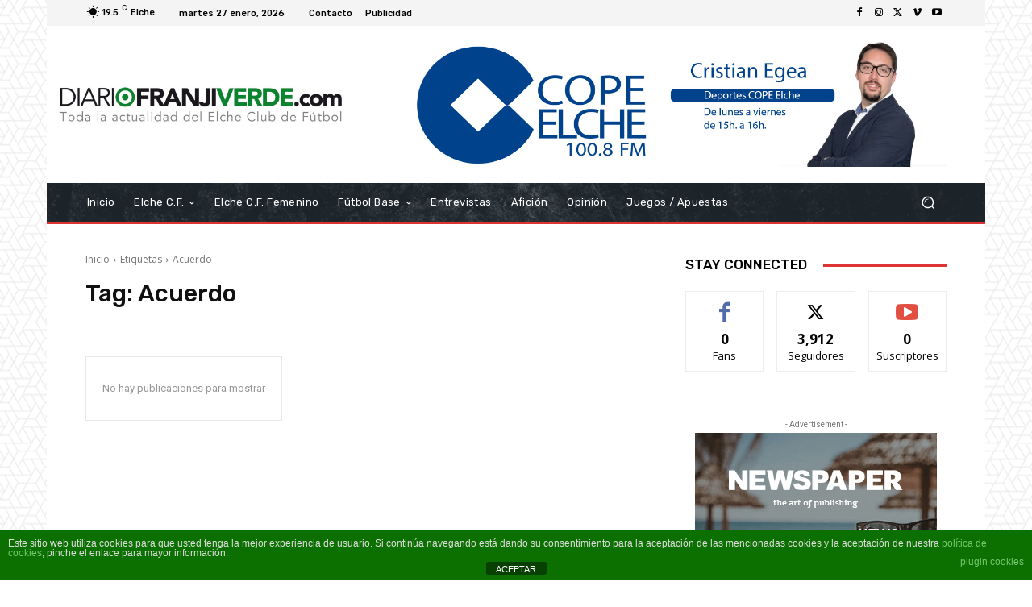

--- FILE ---
content_type: text/html; charset=utf-8
request_url: https://www.google.com/recaptcha/api2/aframe
body_size: 260
content:
<!DOCTYPE HTML><html><head><meta http-equiv="content-type" content="text/html; charset=UTF-8"></head><body><script nonce="InXBFAnVQGnIJyQQRf1mlw">/** Anti-fraud and anti-abuse applications only. See google.com/recaptcha */ try{var clients={'sodar':'https://pagead2.googlesyndication.com/pagead/sodar?'};window.addEventListener("message",function(a){try{if(a.source===window.parent){var b=JSON.parse(a.data);var c=clients[b['id']];if(c){var d=document.createElement('img');d.src=c+b['params']+'&rc='+(localStorage.getItem("rc::a")?sessionStorage.getItem("rc::b"):"");window.document.body.appendChild(d);sessionStorage.setItem("rc::e",parseInt(sessionStorage.getItem("rc::e")||0)+1);localStorage.setItem("rc::h",'1769521349968');}}}catch(b){}});window.parent.postMessage("_grecaptcha_ready", "*");}catch(b){}</script></body></html>